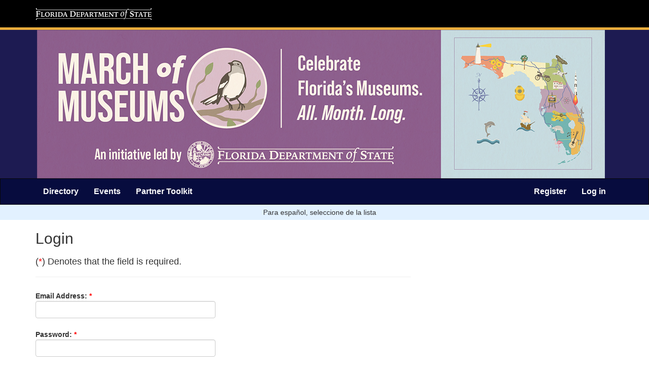

--- FILE ---
content_type: text/html; charset=utf-8
request_url: https://marchofmuseums.com/Directory/Account/Login?id=loginLink
body_size: 2454
content:
<!DOCTYPE html>
<html>
<head>
    <meta charset="utf-8" />
    <meta name="viewport" content="width=device-width, initial-scale=1.0">
    <meta http-equiv="X-UA-Compatible" content="IE=edge" />
    <title>Login - March of Museums</title>
    <link href="/Directory/Content/css?v=P1yhs4onlquzAri8szdSt779G_UQI4p8v8pCv-xrYjM1" rel="stylesheet"/>

    <script src="/Directory/bundles/modernizr?v=inCVuEFe6J4Q07A0AcRsbJic_UE5MwpRMNGcOtk94TE1"></script>

    <script src="/Directory/bundles/jquery?v=2u0aRenDpYxArEyILB59ETSCA2cfQkSMlxb6jbMBqf81"></script>


</head>
<body>

    
    <div class="black-container header-container">
        <header class="container">
            <div class="row">
                <div class="col-md-8" id="dosbranding">
                    <a class="dosBrand display-print" href="http://dos.myflorida.com/"><img src="/images/dos.logo.black-bg.png" class="img-responsive" alt="Florida Department of State" id="dosLogo"></a>
                </div>
            </div>
        </header>
    </div>

    <div class="row">
        <div class="col-md-12" id="banner">
            <a href="/"><img src="/directory/images/rotating-banner-new.png" class="img-responsive" alt="March of Museum Logo" style="margin:auto" id="momLogo" /></a>
        </div>

    </div>

    <div class="navbar navbar-inverse navbar-fixed mainNav">
        <div class="container">
            <div class="navbar-header">
                <button type="button" class="navbar-toggle" data-toggle="collapse" data-target=".navbar-collapse">
                    <span class="icon-bar"></span>
                    <span class="icon-bar"></span>
                    <span class="icon-bar"></span>
                </button>
            </div>
            <div class="navbar-collapse collapse">
                <ul class="nav navbar-nav">
                    
                    <li><a class="navbar-brand" href="/Directory/">Directory</a></li>


                    <li><a href="/Directory/Events/EventListing">Events</a></li>
                    <li><a href="/partner-toolkit">Partner Toolkit</a></li>
                </ul>
                    <ul class="nav navbar-nav navbar-right">
        
        <li><a href="/Directory/Account/Register" id="registerLink">Register</a></li>
        <li><a href="/Directory/Account/Login" id="loginLink">Log in</a></li>
    </ul>

            </div>
        </div>
    </div>

    <div class="row">
        <div class="translation-bar container">
            <p class="instruction" lang="es">  Para español, seleccione de la lista </p>
            <div id="google_translate_element" class="">
                <!--Google Translate Widget  -->
            </div>
        </div>
    </div>

    <div class="container body-content">
        


<h2>Login</h2>



<div class="row">
    <div class="col-md-8">
        <section id="loginForm">
<form action="/Directory/Account/Login" class="form-horizontal" method="post" role="form"><input name="__RequestVerificationToken" type="hidden" value="ZZI6IyCTI98fv0PNgZvfmIX3l5vNkjgvmYJjbmkPVfcyygb2ditjrfzBvRVhPEmZGkCnPDum88uJzdy0y832YcBfOJEeypa75oBQL4jg16I1" />                <h4>(<span class="star">*</span>) Denotes that the field is required.</h4>
                <hr />
                <div class="form-group">
                    
                    <div class="col-md-6">
                        <label class="control-label" for="Email Address">Email Address: <span class="star">*</span></label>
                        <input class="form-control" data-val="true" data-val-email="The Email field is not a valid e-mail address." data-val-required="The Email field is required." id="Email" name="Email" type="text" value="" />
                        <span class="field-validation-valid text-danger" data-valmsg-for="Email" data-valmsg-replace="true"></span>
                    </div>
                </div>
                <div class="form-group">
                    <div class="col-md-6">
                        <label class="control-label" for="Password">Password: <span class="star">*</span></label><br />
                        <input class="form-control" data-val="true" data-val-required="The Password field is required." id="Password" name="Password" type="password" />
                        <span class="field-validation-valid text-danger" data-valmsg-for="Password" data-valmsg-replace="true"></span>
                    </div>
                </div>
                <div class="form-group">
                    <div class="col-md-3">
                        <div class="remembermecheckbox">
                            <input class="remembermecheckbox" data-val="true" data-val-required="The Remember me? field is required." id="RememberMe" name="RememberMe" type="checkbox" value="true" /><input name="RememberMe" type="hidden" value="false" />
                            <label for="RememberMe">Remember me?</label>
                        </div>
                    </div>

                    <div class="col-md-3 checkbox">
                        <a href="/Directory/Account/ForgotPassword">Forgot your password?</a>
                    </div>

                </div>
                <div class="form-group">
                    <div class="col-md-6">
                        <div class="g-recaptcha" data-sitekey="6LcNRqwUAAAAAJD0Oz0ro6orrvUXCxEhFSRvlh9H"></div>
                    </div>
                </div>
                <div class="form-group">
                    <div class="col-md-2">
                        <input type="submit" value="Log in" class="btn btn-default" />
                    </div>
                </div>
                <p>
                    Don't have an account? <a href="/Directory/Account/Register">REGISTER NOW</a>
                </p>
</form>        </section>
    </div>
    
</div>


        <hr />




    </div>

    <div class="black-container">
        <footer class="container">
            <div class="row">
                <div class="site-map col-md-8 col-md-push-4">
                    <ul class="nav nav-justified site-map"></ul>

                </div>
                <div class="state-container col-md-4 col-md-pull-8">
                    <div class="state-seal-container ">
                        <img src="/images/seal.png" class="state-seal" alt="State Seal of Florida" />
                        <p>Ron DeSantis, Governor<br />Cord Byrd, Secretary of State</p>
                    </div>

                    <p>Under Florida law, e-mail addresses are public records. If you do not want your e-mail address released in response to a public records request, do not send electronic mail to this entity. Instead, contact this office by phone or in writing.</p>
                    <p class="text-muted">Copyright &copy; 2026 State of Florida, Florida Department of State.</p>
                    <p class="text-muted">March of Museums is administered by the Florida Department of State, Office of External Affairs.</p>
                </div>
            </div>
        </footer>
    </div>

    
    <script src="/Directory/bundles/bootstrap?v=lescQEuG5u4jd-GcVDBcbpUOSyTDIg0Kk9zHDX55GCw1"></script>

    <script src="https://www.google.com/recaptcha/api.js" async defer></script>
    
    <script src="/Directory/bundles/jqueryval?v=x63JhYAtPoWfuvvzOG4ie0IbeC8KtI5Q_Ln6iJWChUE1"></script>




    
    <script type="text/javascript">
        function googleTranslateElementInit() {
            new google.translate.TranslateElement({ pageLanguage: 'en', includedLanguages: 'es,en', layout: google.translate.TranslateElement.InlineLayout.HORIZONTAL, multilanguagePage: true, gaTrack: true, gaId: 'G-V99TKD1SKF' }, 'google_translate_element');
        }
    </script>
    <script type="text/javascript" src="//translate.google.com/translate_a/element.js?cb=googleTranslateElementInit"></script>

    <!-- New Google Analytics (Created for CMS launch) -->
 <!-- New Google Analytics (Created for CMS launch) -->
    

    <!-- Global site tag (gtag.js) - Google Analytics -->
    <script async src="https://www.googletagmanager.com/gtag/js?id=G-V99TKD1SKF"></script>
    <script>
  window.dataLayer = window.dataLayer || [];
  function gtag(){dataLayer.push(arguments);}
  gtag('js', new Date());

  gtag('config', 'G-V99TKD1SKF');
    </script>

</body>
</html>


--- FILE ---
content_type: text/html; charset=utf-8
request_url: https://www.google.com/recaptcha/api2/anchor?ar=1&k=6LcNRqwUAAAAAJD0Oz0ro6orrvUXCxEhFSRvlh9H&co=aHR0cHM6Ly9tYXJjaG9mbXVzZXVtcy5jb206NDQz&hl=en&v=N67nZn4AqZkNcbeMu4prBgzg&size=normal&anchor-ms=20000&execute-ms=30000&cb=x62esbii3il9
body_size: 49343
content:
<!DOCTYPE HTML><html dir="ltr" lang="en"><head><meta http-equiv="Content-Type" content="text/html; charset=UTF-8">
<meta http-equiv="X-UA-Compatible" content="IE=edge">
<title>reCAPTCHA</title>
<style type="text/css">
/* cyrillic-ext */
@font-face {
  font-family: 'Roboto';
  font-style: normal;
  font-weight: 400;
  font-stretch: 100%;
  src: url(//fonts.gstatic.com/s/roboto/v48/KFO7CnqEu92Fr1ME7kSn66aGLdTylUAMa3GUBHMdazTgWw.woff2) format('woff2');
  unicode-range: U+0460-052F, U+1C80-1C8A, U+20B4, U+2DE0-2DFF, U+A640-A69F, U+FE2E-FE2F;
}
/* cyrillic */
@font-face {
  font-family: 'Roboto';
  font-style: normal;
  font-weight: 400;
  font-stretch: 100%;
  src: url(//fonts.gstatic.com/s/roboto/v48/KFO7CnqEu92Fr1ME7kSn66aGLdTylUAMa3iUBHMdazTgWw.woff2) format('woff2');
  unicode-range: U+0301, U+0400-045F, U+0490-0491, U+04B0-04B1, U+2116;
}
/* greek-ext */
@font-face {
  font-family: 'Roboto';
  font-style: normal;
  font-weight: 400;
  font-stretch: 100%;
  src: url(//fonts.gstatic.com/s/roboto/v48/KFO7CnqEu92Fr1ME7kSn66aGLdTylUAMa3CUBHMdazTgWw.woff2) format('woff2');
  unicode-range: U+1F00-1FFF;
}
/* greek */
@font-face {
  font-family: 'Roboto';
  font-style: normal;
  font-weight: 400;
  font-stretch: 100%;
  src: url(//fonts.gstatic.com/s/roboto/v48/KFO7CnqEu92Fr1ME7kSn66aGLdTylUAMa3-UBHMdazTgWw.woff2) format('woff2');
  unicode-range: U+0370-0377, U+037A-037F, U+0384-038A, U+038C, U+038E-03A1, U+03A3-03FF;
}
/* math */
@font-face {
  font-family: 'Roboto';
  font-style: normal;
  font-weight: 400;
  font-stretch: 100%;
  src: url(//fonts.gstatic.com/s/roboto/v48/KFO7CnqEu92Fr1ME7kSn66aGLdTylUAMawCUBHMdazTgWw.woff2) format('woff2');
  unicode-range: U+0302-0303, U+0305, U+0307-0308, U+0310, U+0312, U+0315, U+031A, U+0326-0327, U+032C, U+032F-0330, U+0332-0333, U+0338, U+033A, U+0346, U+034D, U+0391-03A1, U+03A3-03A9, U+03B1-03C9, U+03D1, U+03D5-03D6, U+03F0-03F1, U+03F4-03F5, U+2016-2017, U+2034-2038, U+203C, U+2040, U+2043, U+2047, U+2050, U+2057, U+205F, U+2070-2071, U+2074-208E, U+2090-209C, U+20D0-20DC, U+20E1, U+20E5-20EF, U+2100-2112, U+2114-2115, U+2117-2121, U+2123-214F, U+2190, U+2192, U+2194-21AE, U+21B0-21E5, U+21F1-21F2, U+21F4-2211, U+2213-2214, U+2216-22FF, U+2308-230B, U+2310, U+2319, U+231C-2321, U+2336-237A, U+237C, U+2395, U+239B-23B7, U+23D0, U+23DC-23E1, U+2474-2475, U+25AF, U+25B3, U+25B7, U+25BD, U+25C1, U+25CA, U+25CC, U+25FB, U+266D-266F, U+27C0-27FF, U+2900-2AFF, U+2B0E-2B11, U+2B30-2B4C, U+2BFE, U+3030, U+FF5B, U+FF5D, U+1D400-1D7FF, U+1EE00-1EEFF;
}
/* symbols */
@font-face {
  font-family: 'Roboto';
  font-style: normal;
  font-weight: 400;
  font-stretch: 100%;
  src: url(//fonts.gstatic.com/s/roboto/v48/KFO7CnqEu92Fr1ME7kSn66aGLdTylUAMaxKUBHMdazTgWw.woff2) format('woff2');
  unicode-range: U+0001-000C, U+000E-001F, U+007F-009F, U+20DD-20E0, U+20E2-20E4, U+2150-218F, U+2190, U+2192, U+2194-2199, U+21AF, U+21E6-21F0, U+21F3, U+2218-2219, U+2299, U+22C4-22C6, U+2300-243F, U+2440-244A, U+2460-24FF, U+25A0-27BF, U+2800-28FF, U+2921-2922, U+2981, U+29BF, U+29EB, U+2B00-2BFF, U+4DC0-4DFF, U+FFF9-FFFB, U+10140-1018E, U+10190-1019C, U+101A0, U+101D0-101FD, U+102E0-102FB, U+10E60-10E7E, U+1D2C0-1D2D3, U+1D2E0-1D37F, U+1F000-1F0FF, U+1F100-1F1AD, U+1F1E6-1F1FF, U+1F30D-1F30F, U+1F315, U+1F31C, U+1F31E, U+1F320-1F32C, U+1F336, U+1F378, U+1F37D, U+1F382, U+1F393-1F39F, U+1F3A7-1F3A8, U+1F3AC-1F3AF, U+1F3C2, U+1F3C4-1F3C6, U+1F3CA-1F3CE, U+1F3D4-1F3E0, U+1F3ED, U+1F3F1-1F3F3, U+1F3F5-1F3F7, U+1F408, U+1F415, U+1F41F, U+1F426, U+1F43F, U+1F441-1F442, U+1F444, U+1F446-1F449, U+1F44C-1F44E, U+1F453, U+1F46A, U+1F47D, U+1F4A3, U+1F4B0, U+1F4B3, U+1F4B9, U+1F4BB, U+1F4BF, U+1F4C8-1F4CB, U+1F4D6, U+1F4DA, U+1F4DF, U+1F4E3-1F4E6, U+1F4EA-1F4ED, U+1F4F7, U+1F4F9-1F4FB, U+1F4FD-1F4FE, U+1F503, U+1F507-1F50B, U+1F50D, U+1F512-1F513, U+1F53E-1F54A, U+1F54F-1F5FA, U+1F610, U+1F650-1F67F, U+1F687, U+1F68D, U+1F691, U+1F694, U+1F698, U+1F6AD, U+1F6B2, U+1F6B9-1F6BA, U+1F6BC, U+1F6C6-1F6CF, U+1F6D3-1F6D7, U+1F6E0-1F6EA, U+1F6F0-1F6F3, U+1F6F7-1F6FC, U+1F700-1F7FF, U+1F800-1F80B, U+1F810-1F847, U+1F850-1F859, U+1F860-1F887, U+1F890-1F8AD, U+1F8B0-1F8BB, U+1F8C0-1F8C1, U+1F900-1F90B, U+1F93B, U+1F946, U+1F984, U+1F996, U+1F9E9, U+1FA00-1FA6F, U+1FA70-1FA7C, U+1FA80-1FA89, U+1FA8F-1FAC6, U+1FACE-1FADC, U+1FADF-1FAE9, U+1FAF0-1FAF8, U+1FB00-1FBFF;
}
/* vietnamese */
@font-face {
  font-family: 'Roboto';
  font-style: normal;
  font-weight: 400;
  font-stretch: 100%;
  src: url(//fonts.gstatic.com/s/roboto/v48/KFO7CnqEu92Fr1ME7kSn66aGLdTylUAMa3OUBHMdazTgWw.woff2) format('woff2');
  unicode-range: U+0102-0103, U+0110-0111, U+0128-0129, U+0168-0169, U+01A0-01A1, U+01AF-01B0, U+0300-0301, U+0303-0304, U+0308-0309, U+0323, U+0329, U+1EA0-1EF9, U+20AB;
}
/* latin-ext */
@font-face {
  font-family: 'Roboto';
  font-style: normal;
  font-weight: 400;
  font-stretch: 100%;
  src: url(//fonts.gstatic.com/s/roboto/v48/KFO7CnqEu92Fr1ME7kSn66aGLdTylUAMa3KUBHMdazTgWw.woff2) format('woff2');
  unicode-range: U+0100-02BA, U+02BD-02C5, U+02C7-02CC, U+02CE-02D7, U+02DD-02FF, U+0304, U+0308, U+0329, U+1D00-1DBF, U+1E00-1E9F, U+1EF2-1EFF, U+2020, U+20A0-20AB, U+20AD-20C0, U+2113, U+2C60-2C7F, U+A720-A7FF;
}
/* latin */
@font-face {
  font-family: 'Roboto';
  font-style: normal;
  font-weight: 400;
  font-stretch: 100%;
  src: url(//fonts.gstatic.com/s/roboto/v48/KFO7CnqEu92Fr1ME7kSn66aGLdTylUAMa3yUBHMdazQ.woff2) format('woff2');
  unicode-range: U+0000-00FF, U+0131, U+0152-0153, U+02BB-02BC, U+02C6, U+02DA, U+02DC, U+0304, U+0308, U+0329, U+2000-206F, U+20AC, U+2122, U+2191, U+2193, U+2212, U+2215, U+FEFF, U+FFFD;
}
/* cyrillic-ext */
@font-face {
  font-family: 'Roboto';
  font-style: normal;
  font-weight: 500;
  font-stretch: 100%;
  src: url(//fonts.gstatic.com/s/roboto/v48/KFO7CnqEu92Fr1ME7kSn66aGLdTylUAMa3GUBHMdazTgWw.woff2) format('woff2');
  unicode-range: U+0460-052F, U+1C80-1C8A, U+20B4, U+2DE0-2DFF, U+A640-A69F, U+FE2E-FE2F;
}
/* cyrillic */
@font-face {
  font-family: 'Roboto';
  font-style: normal;
  font-weight: 500;
  font-stretch: 100%;
  src: url(//fonts.gstatic.com/s/roboto/v48/KFO7CnqEu92Fr1ME7kSn66aGLdTylUAMa3iUBHMdazTgWw.woff2) format('woff2');
  unicode-range: U+0301, U+0400-045F, U+0490-0491, U+04B0-04B1, U+2116;
}
/* greek-ext */
@font-face {
  font-family: 'Roboto';
  font-style: normal;
  font-weight: 500;
  font-stretch: 100%;
  src: url(//fonts.gstatic.com/s/roboto/v48/KFO7CnqEu92Fr1ME7kSn66aGLdTylUAMa3CUBHMdazTgWw.woff2) format('woff2');
  unicode-range: U+1F00-1FFF;
}
/* greek */
@font-face {
  font-family: 'Roboto';
  font-style: normal;
  font-weight: 500;
  font-stretch: 100%;
  src: url(//fonts.gstatic.com/s/roboto/v48/KFO7CnqEu92Fr1ME7kSn66aGLdTylUAMa3-UBHMdazTgWw.woff2) format('woff2');
  unicode-range: U+0370-0377, U+037A-037F, U+0384-038A, U+038C, U+038E-03A1, U+03A3-03FF;
}
/* math */
@font-face {
  font-family: 'Roboto';
  font-style: normal;
  font-weight: 500;
  font-stretch: 100%;
  src: url(//fonts.gstatic.com/s/roboto/v48/KFO7CnqEu92Fr1ME7kSn66aGLdTylUAMawCUBHMdazTgWw.woff2) format('woff2');
  unicode-range: U+0302-0303, U+0305, U+0307-0308, U+0310, U+0312, U+0315, U+031A, U+0326-0327, U+032C, U+032F-0330, U+0332-0333, U+0338, U+033A, U+0346, U+034D, U+0391-03A1, U+03A3-03A9, U+03B1-03C9, U+03D1, U+03D5-03D6, U+03F0-03F1, U+03F4-03F5, U+2016-2017, U+2034-2038, U+203C, U+2040, U+2043, U+2047, U+2050, U+2057, U+205F, U+2070-2071, U+2074-208E, U+2090-209C, U+20D0-20DC, U+20E1, U+20E5-20EF, U+2100-2112, U+2114-2115, U+2117-2121, U+2123-214F, U+2190, U+2192, U+2194-21AE, U+21B0-21E5, U+21F1-21F2, U+21F4-2211, U+2213-2214, U+2216-22FF, U+2308-230B, U+2310, U+2319, U+231C-2321, U+2336-237A, U+237C, U+2395, U+239B-23B7, U+23D0, U+23DC-23E1, U+2474-2475, U+25AF, U+25B3, U+25B7, U+25BD, U+25C1, U+25CA, U+25CC, U+25FB, U+266D-266F, U+27C0-27FF, U+2900-2AFF, U+2B0E-2B11, U+2B30-2B4C, U+2BFE, U+3030, U+FF5B, U+FF5D, U+1D400-1D7FF, U+1EE00-1EEFF;
}
/* symbols */
@font-face {
  font-family: 'Roboto';
  font-style: normal;
  font-weight: 500;
  font-stretch: 100%;
  src: url(//fonts.gstatic.com/s/roboto/v48/KFO7CnqEu92Fr1ME7kSn66aGLdTylUAMaxKUBHMdazTgWw.woff2) format('woff2');
  unicode-range: U+0001-000C, U+000E-001F, U+007F-009F, U+20DD-20E0, U+20E2-20E4, U+2150-218F, U+2190, U+2192, U+2194-2199, U+21AF, U+21E6-21F0, U+21F3, U+2218-2219, U+2299, U+22C4-22C6, U+2300-243F, U+2440-244A, U+2460-24FF, U+25A0-27BF, U+2800-28FF, U+2921-2922, U+2981, U+29BF, U+29EB, U+2B00-2BFF, U+4DC0-4DFF, U+FFF9-FFFB, U+10140-1018E, U+10190-1019C, U+101A0, U+101D0-101FD, U+102E0-102FB, U+10E60-10E7E, U+1D2C0-1D2D3, U+1D2E0-1D37F, U+1F000-1F0FF, U+1F100-1F1AD, U+1F1E6-1F1FF, U+1F30D-1F30F, U+1F315, U+1F31C, U+1F31E, U+1F320-1F32C, U+1F336, U+1F378, U+1F37D, U+1F382, U+1F393-1F39F, U+1F3A7-1F3A8, U+1F3AC-1F3AF, U+1F3C2, U+1F3C4-1F3C6, U+1F3CA-1F3CE, U+1F3D4-1F3E0, U+1F3ED, U+1F3F1-1F3F3, U+1F3F5-1F3F7, U+1F408, U+1F415, U+1F41F, U+1F426, U+1F43F, U+1F441-1F442, U+1F444, U+1F446-1F449, U+1F44C-1F44E, U+1F453, U+1F46A, U+1F47D, U+1F4A3, U+1F4B0, U+1F4B3, U+1F4B9, U+1F4BB, U+1F4BF, U+1F4C8-1F4CB, U+1F4D6, U+1F4DA, U+1F4DF, U+1F4E3-1F4E6, U+1F4EA-1F4ED, U+1F4F7, U+1F4F9-1F4FB, U+1F4FD-1F4FE, U+1F503, U+1F507-1F50B, U+1F50D, U+1F512-1F513, U+1F53E-1F54A, U+1F54F-1F5FA, U+1F610, U+1F650-1F67F, U+1F687, U+1F68D, U+1F691, U+1F694, U+1F698, U+1F6AD, U+1F6B2, U+1F6B9-1F6BA, U+1F6BC, U+1F6C6-1F6CF, U+1F6D3-1F6D7, U+1F6E0-1F6EA, U+1F6F0-1F6F3, U+1F6F7-1F6FC, U+1F700-1F7FF, U+1F800-1F80B, U+1F810-1F847, U+1F850-1F859, U+1F860-1F887, U+1F890-1F8AD, U+1F8B0-1F8BB, U+1F8C0-1F8C1, U+1F900-1F90B, U+1F93B, U+1F946, U+1F984, U+1F996, U+1F9E9, U+1FA00-1FA6F, U+1FA70-1FA7C, U+1FA80-1FA89, U+1FA8F-1FAC6, U+1FACE-1FADC, U+1FADF-1FAE9, U+1FAF0-1FAF8, U+1FB00-1FBFF;
}
/* vietnamese */
@font-face {
  font-family: 'Roboto';
  font-style: normal;
  font-weight: 500;
  font-stretch: 100%;
  src: url(//fonts.gstatic.com/s/roboto/v48/KFO7CnqEu92Fr1ME7kSn66aGLdTylUAMa3OUBHMdazTgWw.woff2) format('woff2');
  unicode-range: U+0102-0103, U+0110-0111, U+0128-0129, U+0168-0169, U+01A0-01A1, U+01AF-01B0, U+0300-0301, U+0303-0304, U+0308-0309, U+0323, U+0329, U+1EA0-1EF9, U+20AB;
}
/* latin-ext */
@font-face {
  font-family: 'Roboto';
  font-style: normal;
  font-weight: 500;
  font-stretch: 100%;
  src: url(//fonts.gstatic.com/s/roboto/v48/KFO7CnqEu92Fr1ME7kSn66aGLdTylUAMa3KUBHMdazTgWw.woff2) format('woff2');
  unicode-range: U+0100-02BA, U+02BD-02C5, U+02C7-02CC, U+02CE-02D7, U+02DD-02FF, U+0304, U+0308, U+0329, U+1D00-1DBF, U+1E00-1E9F, U+1EF2-1EFF, U+2020, U+20A0-20AB, U+20AD-20C0, U+2113, U+2C60-2C7F, U+A720-A7FF;
}
/* latin */
@font-face {
  font-family: 'Roboto';
  font-style: normal;
  font-weight: 500;
  font-stretch: 100%;
  src: url(//fonts.gstatic.com/s/roboto/v48/KFO7CnqEu92Fr1ME7kSn66aGLdTylUAMa3yUBHMdazQ.woff2) format('woff2');
  unicode-range: U+0000-00FF, U+0131, U+0152-0153, U+02BB-02BC, U+02C6, U+02DA, U+02DC, U+0304, U+0308, U+0329, U+2000-206F, U+20AC, U+2122, U+2191, U+2193, U+2212, U+2215, U+FEFF, U+FFFD;
}
/* cyrillic-ext */
@font-face {
  font-family: 'Roboto';
  font-style: normal;
  font-weight: 900;
  font-stretch: 100%;
  src: url(//fonts.gstatic.com/s/roboto/v48/KFO7CnqEu92Fr1ME7kSn66aGLdTylUAMa3GUBHMdazTgWw.woff2) format('woff2');
  unicode-range: U+0460-052F, U+1C80-1C8A, U+20B4, U+2DE0-2DFF, U+A640-A69F, U+FE2E-FE2F;
}
/* cyrillic */
@font-face {
  font-family: 'Roboto';
  font-style: normal;
  font-weight: 900;
  font-stretch: 100%;
  src: url(//fonts.gstatic.com/s/roboto/v48/KFO7CnqEu92Fr1ME7kSn66aGLdTylUAMa3iUBHMdazTgWw.woff2) format('woff2');
  unicode-range: U+0301, U+0400-045F, U+0490-0491, U+04B0-04B1, U+2116;
}
/* greek-ext */
@font-face {
  font-family: 'Roboto';
  font-style: normal;
  font-weight: 900;
  font-stretch: 100%;
  src: url(//fonts.gstatic.com/s/roboto/v48/KFO7CnqEu92Fr1ME7kSn66aGLdTylUAMa3CUBHMdazTgWw.woff2) format('woff2');
  unicode-range: U+1F00-1FFF;
}
/* greek */
@font-face {
  font-family: 'Roboto';
  font-style: normal;
  font-weight: 900;
  font-stretch: 100%;
  src: url(//fonts.gstatic.com/s/roboto/v48/KFO7CnqEu92Fr1ME7kSn66aGLdTylUAMa3-UBHMdazTgWw.woff2) format('woff2');
  unicode-range: U+0370-0377, U+037A-037F, U+0384-038A, U+038C, U+038E-03A1, U+03A3-03FF;
}
/* math */
@font-face {
  font-family: 'Roboto';
  font-style: normal;
  font-weight: 900;
  font-stretch: 100%;
  src: url(//fonts.gstatic.com/s/roboto/v48/KFO7CnqEu92Fr1ME7kSn66aGLdTylUAMawCUBHMdazTgWw.woff2) format('woff2');
  unicode-range: U+0302-0303, U+0305, U+0307-0308, U+0310, U+0312, U+0315, U+031A, U+0326-0327, U+032C, U+032F-0330, U+0332-0333, U+0338, U+033A, U+0346, U+034D, U+0391-03A1, U+03A3-03A9, U+03B1-03C9, U+03D1, U+03D5-03D6, U+03F0-03F1, U+03F4-03F5, U+2016-2017, U+2034-2038, U+203C, U+2040, U+2043, U+2047, U+2050, U+2057, U+205F, U+2070-2071, U+2074-208E, U+2090-209C, U+20D0-20DC, U+20E1, U+20E5-20EF, U+2100-2112, U+2114-2115, U+2117-2121, U+2123-214F, U+2190, U+2192, U+2194-21AE, U+21B0-21E5, U+21F1-21F2, U+21F4-2211, U+2213-2214, U+2216-22FF, U+2308-230B, U+2310, U+2319, U+231C-2321, U+2336-237A, U+237C, U+2395, U+239B-23B7, U+23D0, U+23DC-23E1, U+2474-2475, U+25AF, U+25B3, U+25B7, U+25BD, U+25C1, U+25CA, U+25CC, U+25FB, U+266D-266F, U+27C0-27FF, U+2900-2AFF, U+2B0E-2B11, U+2B30-2B4C, U+2BFE, U+3030, U+FF5B, U+FF5D, U+1D400-1D7FF, U+1EE00-1EEFF;
}
/* symbols */
@font-face {
  font-family: 'Roboto';
  font-style: normal;
  font-weight: 900;
  font-stretch: 100%;
  src: url(//fonts.gstatic.com/s/roboto/v48/KFO7CnqEu92Fr1ME7kSn66aGLdTylUAMaxKUBHMdazTgWw.woff2) format('woff2');
  unicode-range: U+0001-000C, U+000E-001F, U+007F-009F, U+20DD-20E0, U+20E2-20E4, U+2150-218F, U+2190, U+2192, U+2194-2199, U+21AF, U+21E6-21F0, U+21F3, U+2218-2219, U+2299, U+22C4-22C6, U+2300-243F, U+2440-244A, U+2460-24FF, U+25A0-27BF, U+2800-28FF, U+2921-2922, U+2981, U+29BF, U+29EB, U+2B00-2BFF, U+4DC0-4DFF, U+FFF9-FFFB, U+10140-1018E, U+10190-1019C, U+101A0, U+101D0-101FD, U+102E0-102FB, U+10E60-10E7E, U+1D2C0-1D2D3, U+1D2E0-1D37F, U+1F000-1F0FF, U+1F100-1F1AD, U+1F1E6-1F1FF, U+1F30D-1F30F, U+1F315, U+1F31C, U+1F31E, U+1F320-1F32C, U+1F336, U+1F378, U+1F37D, U+1F382, U+1F393-1F39F, U+1F3A7-1F3A8, U+1F3AC-1F3AF, U+1F3C2, U+1F3C4-1F3C6, U+1F3CA-1F3CE, U+1F3D4-1F3E0, U+1F3ED, U+1F3F1-1F3F3, U+1F3F5-1F3F7, U+1F408, U+1F415, U+1F41F, U+1F426, U+1F43F, U+1F441-1F442, U+1F444, U+1F446-1F449, U+1F44C-1F44E, U+1F453, U+1F46A, U+1F47D, U+1F4A3, U+1F4B0, U+1F4B3, U+1F4B9, U+1F4BB, U+1F4BF, U+1F4C8-1F4CB, U+1F4D6, U+1F4DA, U+1F4DF, U+1F4E3-1F4E6, U+1F4EA-1F4ED, U+1F4F7, U+1F4F9-1F4FB, U+1F4FD-1F4FE, U+1F503, U+1F507-1F50B, U+1F50D, U+1F512-1F513, U+1F53E-1F54A, U+1F54F-1F5FA, U+1F610, U+1F650-1F67F, U+1F687, U+1F68D, U+1F691, U+1F694, U+1F698, U+1F6AD, U+1F6B2, U+1F6B9-1F6BA, U+1F6BC, U+1F6C6-1F6CF, U+1F6D3-1F6D7, U+1F6E0-1F6EA, U+1F6F0-1F6F3, U+1F6F7-1F6FC, U+1F700-1F7FF, U+1F800-1F80B, U+1F810-1F847, U+1F850-1F859, U+1F860-1F887, U+1F890-1F8AD, U+1F8B0-1F8BB, U+1F8C0-1F8C1, U+1F900-1F90B, U+1F93B, U+1F946, U+1F984, U+1F996, U+1F9E9, U+1FA00-1FA6F, U+1FA70-1FA7C, U+1FA80-1FA89, U+1FA8F-1FAC6, U+1FACE-1FADC, U+1FADF-1FAE9, U+1FAF0-1FAF8, U+1FB00-1FBFF;
}
/* vietnamese */
@font-face {
  font-family: 'Roboto';
  font-style: normal;
  font-weight: 900;
  font-stretch: 100%;
  src: url(//fonts.gstatic.com/s/roboto/v48/KFO7CnqEu92Fr1ME7kSn66aGLdTylUAMa3OUBHMdazTgWw.woff2) format('woff2');
  unicode-range: U+0102-0103, U+0110-0111, U+0128-0129, U+0168-0169, U+01A0-01A1, U+01AF-01B0, U+0300-0301, U+0303-0304, U+0308-0309, U+0323, U+0329, U+1EA0-1EF9, U+20AB;
}
/* latin-ext */
@font-face {
  font-family: 'Roboto';
  font-style: normal;
  font-weight: 900;
  font-stretch: 100%;
  src: url(//fonts.gstatic.com/s/roboto/v48/KFO7CnqEu92Fr1ME7kSn66aGLdTylUAMa3KUBHMdazTgWw.woff2) format('woff2');
  unicode-range: U+0100-02BA, U+02BD-02C5, U+02C7-02CC, U+02CE-02D7, U+02DD-02FF, U+0304, U+0308, U+0329, U+1D00-1DBF, U+1E00-1E9F, U+1EF2-1EFF, U+2020, U+20A0-20AB, U+20AD-20C0, U+2113, U+2C60-2C7F, U+A720-A7FF;
}
/* latin */
@font-face {
  font-family: 'Roboto';
  font-style: normal;
  font-weight: 900;
  font-stretch: 100%;
  src: url(//fonts.gstatic.com/s/roboto/v48/KFO7CnqEu92Fr1ME7kSn66aGLdTylUAMa3yUBHMdazQ.woff2) format('woff2');
  unicode-range: U+0000-00FF, U+0131, U+0152-0153, U+02BB-02BC, U+02C6, U+02DA, U+02DC, U+0304, U+0308, U+0329, U+2000-206F, U+20AC, U+2122, U+2191, U+2193, U+2212, U+2215, U+FEFF, U+FFFD;
}

</style>
<link rel="stylesheet" type="text/css" href="https://www.gstatic.com/recaptcha/releases/N67nZn4AqZkNcbeMu4prBgzg/styles__ltr.css">
<script nonce="gpPWtuBhYI3rMDEHEthcHg" type="text/javascript">window['__recaptcha_api'] = 'https://www.google.com/recaptcha/api2/';</script>
<script type="text/javascript" src="https://www.gstatic.com/recaptcha/releases/N67nZn4AqZkNcbeMu4prBgzg/recaptcha__en.js" nonce="gpPWtuBhYI3rMDEHEthcHg">
      
    </script></head>
<body><div id="rc-anchor-alert" class="rc-anchor-alert"></div>
<input type="hidden" id="recaptcha-token" value="[base64]">
<script type="text/javascript" nonce="gpPWtuBhYI3rMDEHEthcHg">
      recaptcha.anchor.Main.init("[\x22ainput\x22,[\x22bgdata\x22,\x22\x22,\[base64]/[base64]/MjU1Ong/[base64]/[base64]/[base64]/[base64]/[base64]/[base64]/[base64]/[base64]/[base64]/[base64]/[base64]/[base64]/[base64]/[base64]/[base64]\\u003d\x22,\[base64]\\u003d\\u003d\x22,\x22HTfCssO9w5lawrnCjWwZZRTCk0XDjMKmw4bCpcKlGMKXw6pwFMO9w6zCkcO8dS/Dll3Cv0ZKwpvDoCbCpMKvNydfKX/Cn8OCSMKBRhjCkgrCjMOxwpMuwo/[base64]/[base64]/w68ww4zCoHfCncO1wr/CnmsRwq7CgGsXw77Cmjs/[base64]/SiDDv2zCh3XDhATCjcK8fsKiFMO9wqxMFcKMw7R+bcK9woshdcOnw7BrJl9TSUnCicOXEhrCpwnDjXLDsyvDhmZXNMKEQAI7w5LDp8Kkw6RIwptUPMOYWR/Dly7CpMKaw6ZxHmbDksOOwpYURMOkwqPDtMKSf8ONwqTCsTFpwrLDjW0kCcOcwqzCs8KPEsKUKsO8w6YjQsKpw4JDSMOJwpXDsBHDj8KqEF7Ck8KZeMKmNMOxw6jDkMOxaQrCvMOtwrXCqMOcUMK8wrTDmcOJw7xPwr4WITAyw6RoRkEATAHDvS/[base64]/wojCpsOJCikmw4ZzwpZLe8O3OcOzBw4UeMO6fkdtw4YrV8O6wp/CiFILXsOUZcOPGMKrw7oCw4IWw5bDgsK3w7rCgDEDbnrCtMKtw7sewqYmJnjCj0DDv8OGVx/DocKmwoLCu8Oiw7DDqU4SXnI9wpFXwqnDtMO5woUXDsOHwo/DmAlUwoDCiF3DizvDj8K8w5wuwqwHOWt1wqBuGcKTwoUNYXrCjRjCiW10w619wo1vKnzCpDzDpsKQw4NudsOSw6zCvMK4VXszw5c5MwVnw7RJCsKuw4Ulw5xGw7ZxTcK7JMK1wo5cUz9CEXnCtDRXLW7DvsKRA8KlJsOGNMKYCUBFw4wBVAPDgVTCqcOZwq/DlMOgwqhNIHfDjcO+NHzCjg4CHX1YHsKtAMKVYsKfw67CrBzCh8OGwoDDjGIOSj1Yw7zCq8KwCcO3Y8Klw5k4wpnCvMKuesK1wpwRwonDgSdCHSohw7TDq0sJNMO2w70KwpzDqcOWUR5SCMKvPwbCgkrDnsO8IMK/FiHCocOpwprDgDHCoMKfQz0cw5lebzvCt1UxwrZaJcK2wrVOIsOTZhXClk5HwqEJw4rDi05nwqhoCsO/RX/CtgHCm2B0DWhqwpVEwrLCtXNWwqpNw4FmcxbChsO5NMO2wrzClGUHYyxMHzXDscO4w47DpcKiw4hvZMOST2FfwoXDpDdSw7/[base64]/Cm8KTw4PDkcKBwqLCgcK/w5ZfwqNOwqTCulBEw7bDjXAxwqTDt8KnwqR8w4zCiB8/wofCi0rCssKxwqQsw6MtX8OaIyNZwpzDiyDChF7DmWTDlXbCiMKqKFh4wqgyw4PChUfCm8OGw40AwrROIcOtwrXDvcKcwo/CgxwowqPDiMOvHBw1wqfCtSp8blVtw7LCjVYYDEzDihXCgHfCq8OawoXDs0XDvnvDnsK6JQlRwqPDi8KOwovDhcOhCcKewqxpSSfDnCduwobDoVotVcKUfsK4Vg3Co8OGKMOiDsKSwo5aw53CpF/CosKoCsKVS8OewogYBMONw6hlwrjDj8KafXR5SMKsw49FfMK/[base64]/w5d5HcOfwq0QWcOIw4ZHd8KtwqBgw6hZw7bCnB3DhDzClkPCjMOJPcK0w4p+wrLDnsOmL8OmBiIrAMKteT5dcsOoFsKuScOVO8OgwrXDkUPDoMKPw6LCviTDgCV8KWDCgA0Zwqpzw6Q9w57CiQ7Dpk7DpcK9KsKxwoh3wqDDt8K9w7jDoGV3V8KwI8O9w7/CucO8BCZpJQbConAAwpjDh2ZWw57DvUrCp2Rgw5MoA2fClMOuwqo9w7zDqBV4HcKdGcK0HcK7URBbDsKtXMOvw6JUcAvDoWbCucKFZDdhEwAMwqIyJsKSw5Zfw4XDi0dBw7HDpRTDo8OUw67DsgPDl0zDhhhlwrnDnDMsGcOHI1vDlS/DscKZw4AlPh1pw6EdD8Oka8K9J2Y2NQHChyfChcKCWcOlL8OXBEXCtsKtJ8OzU1vCmSnCmsKMDsKNwrjCsz8OeUYpwpDDl8O5w63DuMO0woPCh8KOYCZyw53Dp3zDlcOwwrQuaSLCrcOWRjxlwq7DpcOnw4Y7wqDCsTMtw6MXwpZkdX/DsgAkw5DCisOxL8KGw6RHfi9xIT3Dm8OAFlnCgMOaMnUMwpbCg31Ow4vDosOvdcO9woLCjsKvST0wFcOqwrwsQMOIawYWA8OawrzCp8Ocw6nCi8KEDsKcwoAWNMOhwprCtgrDu8KnXWfDnDAuwoRhwrHCnMOCwqRyT3/CqMOqLjotYSd9w4HDn1VwwobCpcKpcsKcJX59wpMeN8Omw5/CrMOEwonCocOpfVJVFgxweEo+w7zCq3t4L8KIw4BZwoRgIcKKEMK4McKkw5zDtcKCC8OOwoPDucKAw6sLw68Tw64pQcKFSxFPwoDDosOmwqzCv8OGwqXDmVHCqGvCmsOpw6dGwpjCs8KDT8KowqQoSsO7w5TCrRkeIsKCwr9ow5MvwoXDt8K5wp09HcO6WMOlwpjCiA/DiVrDr2tWfQkaOknCnMKCPsO3KGVNFGvDiiojMy0Gw5MUfVnDsSUQPx3Cuy5vwq9jwoRwC8KSYMOSwobDksO0RMKkw6I8CC5HZsKTwpnDicOtwqAew5ovw5TCsMKYRMO7wrk7SsK6woBfw7PCo8KAw6tpKsKhA8O7V8Onw7Bfw5ksw7Nmw6/Crwk0w63Ch8Kpw7JfNcK8LiPCj8KwVS/[base64]/Di8OIw7ArQMORwqRlT8KmbsKLw4Eawp3DvMKHUErCuMKNw7XCisOUwpjDp8OZRhcVwqZ+YHvDtsKFw6TCjcOFw7PCrsOrwqLCsCvDomZFwqHDu8K/FQBZbwXDuTBswpPCjcKCwprDllnClsKdw7VFw5/CpcKGw5htWMOKwp3CgDvClBTDmVl2Wg3CqTwDLgAewpNTV8O/XCUnfjbDlcOPwp5Kw6RDw43DmgfDklbDv8K3wqLCkMKOwo8zK8OxVMOxC215E8Okwr3CtCBTAlTDlsK3ZF7CrMKowpkuw4XCsAbCjWvCp17Cvn/CoMO0E8KSUsOREcOOGMKbRXczw6lYwohWY8OXO8OcKDIgwp7Cp8Kkw73Djw1owrodwpTCqsOrwoQOG8Kpw4/CmA3Cu37DssKKw7ZzdMKBwokjw5bDtsOHwpXCjjTDoSRYA8KDwoN/[base64]/DqnfDlcOiw7wWwo3DgMKdMjLDsRNqwp/[base64]/CmjTDp2vCkyccccOMEcOpwrN/w6bDiRB4wqzCpcKPw4fDrBLCoQJVZBTChMOaw7MGPh5/[base64]/DgXEVwqPCmVZEPMOOD3AiRUfCo8KswqF5TBDDksOqwpDDgcKjwrwlw5LDosKbw6DDi3/DoMKxw7TDgzjCosKww6/Dm8O8OkTDicKQN8OZw55paMKYOsOpKsOWMUgDwpkHdcOQTXXCmjLCmV3CjMORYjvCrnXCh8OjwofDp2vCgsOhwrc/O1p8wrN7w6s6wpXCvcK9d8KhJMKxHwjDs8KCRMOZQTlcworDmMKfw7nDusKhw7nDrsKHw6hswonDusOVfsOsZcOYw7dNwrUswpUnDU7DhcOKdMKxw6UXw7lnwpQzMA5zw55Cw6Z1LsOVGHlfwrfCpcO5w4jCosKZNi7CvRjDtgvDjALCpsKKPsKAIA/[base64]/[base64]/DuFJfw5/CjMOkw4IfAsKkwonDrcKTNMOtwqLDt8O3wrfDnjTClVpkQlfDoMKGEll+wpTCu8KZwr1twrfDicOSwozCr1UKcFUVwr8qwqTDnhU2w5ljw5IIw7fCl8OtUsKtWsOcwr/CtsK1wqvCpXFCw7fCkcOTQho/NMKGFj3DuzXCgBfChsKUS8K+w5jDjcOkXFTCo8Kvw7wtJ8Kew4LDnFzDq8KpNnXDnVHCuSnDj0LDlMOrw51Ww5HCgjrDgEBGwrIFw50LCcKpRcKdw6t6wp4twoLDjmnDm1c5w53DijbCkn3Dsjs7wp/[base64]/DgMKGLzsrw7Azw4ogwp3DgGvCsMO6UV7CmMOzw7A8w5UDw78QwrzDjiJuZMKGSsKOwqV5w447HsOdZwECGFDDjwDDqcOIwrnDg2F9w7HCt1rDo8KWVVPCo8Kkd8Oxw70/XmDCu3pSc3fCrsOQVcKXw5B6wpdwfHRxw5XCt8OAD8KtwqAHwoDCtsKjD8OoeARxwqo6NsOUwqjCixXCvMOBTsOIU0nDj3ltCcOvwp0Zw6XCh8OKMGdvK2EawoJTwpwXOsOvw68ewrfDimUdwqnDjElCwqHCvhQKFsOhwqXDpsKPw6/[base64]/eWXCgEp7UlTDuhHCmMKdw4LDi00HwqV+w4QgwrUTTMOUQsORGXzDh8K3w6hDUBV0X8OpAhYaR8KWwqZBYsOxIsKGbMK4cV7Dg2F1KcKsw6hDw5/DucK1wqjDncK0TjsJwoVEPsO3w6HDvcKLM8KmWsKLwrhPwoNJw4fDlH/[base64]/cMKJP2cwDMOfDcOgw55iCn8fbsO6eHfDiijCjsKIw7nCtMKjJ8O4w4MuwqHCpcOPGj7CgcKrdcOhVjtRVsO0KW7CsQM7w7fDoQvDh33CsxDDuznDt04LwqPDoh/Dj8O5IjUaK8KUwqhWw5Ujw5zDghYUwrFLMsK4RxzCp8KeKcOdTW3CtRPDuQ8eO3MLJMOgMMOFw4o0woRYFcOLwqPDiGEnFE7DocKQwpZBL8O2OibDssOEwqTCjMKrw6pKw5BNa1saEB3Cil/DoVrDqSrCg8KjYsKgcsO4CC7DicOrWnvDnVBRD0XDgcKrasOUwoANLWAqRsOQZcOtwqsoTcKyw7zDmBYIHQXDrjd+woApwoXCvn7Dkytqw4phwo/ClljCuMKQR8KcwqvCjgFmworDmlhLVMKlaWA4w7RWw5wAw6dfwrA2WsOvP8OXX8OnbcOgEsOBw7fDkGPCnFDCgsKlwqfCusKMLk/ClwlGwqfDn8Ofwq/CscOYIQVuw5hBwrfDry9+MMOAw5zCuAIzwpJ6w4UfZ8OpwqPDh0gYE0tsFcKkK8Ojw64WDMO4VFTDgcKKNMO7DMOLwp8gZ8OKQ8K3w69nShLCowjDgkZ6wpZkc2rCvMKJQ8KAw5kVa8KPCcKILmvDqsO/[base64]/DucOrw7Iaw6zCsz3DmMOGB8OtDcOZe8KiYFgUw7xsGMOhA1bDj8KEUDfCrETDp2AxY8O8w6cOw5lxw5pUw7FMwotvwph0flIqwqpMw7ELbxbDsMKjM8KJLcKlDsK1SsO5QUvDum4Sw6RPWSvCpcO8JFMJQMOodxPCr8OyRcO/wrHDhsKLfRfDl8KPBRDDh8KHw4DCmMKswo4JdMOawoo5OSPCpXvCrUrCnsOYH8KCA8OoIlF3wonDhy1owozCtQ5qY8Ocw4AQGH4twrfDksO5JsKCKhJVQFXDl8K6w7x4w5zDnkbCj13DnC/[base64]/CqcKgw4UFEMOKPMO3w4Eww4LCssO1wplYSMKKZMONK2/CoMKPw5QZwq0gDjYgeMKvwqRnw4QnwodQRMKVwoZxwqhgMcO2A8K3w6EewrjCr3XCg8Kew67Dp8O3DjYBbMOVQyvCqsK4woJMwrzDjsOHE8K9wpzCnsOQwrsBasKPw4kEZTLDlCoKR8Ogw4/CuMOOwogxXVPCvxbDl8OvAnXDvQlcfMKnGnzDj8OmWcO/JcOVwqsdGsO7wpvDu8O1wqXDgHVxFBfCsg4Tw58ww5ELR8OnwrvCh8KPwrkmw7TCm3pfw6LCsMO/wq/[base64]/[base64]/CpzTCm8KSwpDCp8KWN8KLfD52PMK8B35SwpJaw7fCoDNDwoAVw4hGSg3Di8KCw4Z/KcOWwprCnzFxfMKkw4vDvijDlisnw4pawppODcKNW2Uywp7DoMOZEntbwrEcw6PDtiZBw6/DoSkYbVHClDAFOMKPw7HDsnpPPsOwSkgCNMOpIwUIw5fCgsKxCh7DgsOYwpLDgh0IwozDucK0w4c9w4nDlMO1EcOqFitQwpPCtiHDhwAvwq/CkxpTwpXDocKSSlUaaMK0Jgh5KXbDoMO+YMKEwr3DsMKhdFUYwptIKMK1e8O5IMO0AcOcN8OIwofDt8OZKX7CjQwTw53CucKmZcKEw45rw6fDg8O5PzZ7TcONwoXCs8O2YzEdc8OfwrR/wpnDk3rCm8OqwrZVRsK5ecOyP8KqwrfCmsOVXGl4w6YZw4IlwoHCpXrCnsK5EMObwqHDsw8YwqNFwqhxwp92wrjDpRjDj3XCvGl/w7zCv8OtwqXDlknCpsOZw7vDpl3CvQ/CoAHDrsO9W27DqhnDqsOIwrPDi8K7YMO0W8O8FsOdGsKow6nCtsOXwpHDi2EjKmUAcmprfMK1W8Orw6jDqsOlwqFwwqPDrGptO8KNUgFKJcOmQ0hGw51uwoQJCcK/XMOdMcKfRcOlGMKRw5ERYGLDsMOvw6omYsKlwoVkw53CjnTCqcOVw4LCmMKWw57DnMO2w78XwpNOX8ObwrF2WyrDjcO6IMKNwoMIwoHCq13ChcKGw4jDvX7CqMK3YAsWwoPDnysKXjljYhJLQzFbw4rDmXZ1GsO4QsKzDRtDZMKCw5/DjHVQMkLCsBt8b1ADLE3DiVbDlyjCiCjCncKRBMONU8KfFsKiGcK2HT8hMyYkc8KSRG08w7jCusODWcKowpRYw44/[base64]/CgH3DhMK7w4/Ch8OFe8O0w4TCkMOAFsOywr7DmMO+fMOPwo5NE8KMwrrCtcOsXcO6IMOvIA/DiWYOw7xbw4HCjsObMsKjw6rDm1Zmw77CksKpwohRTDfCnsOYXcOpwqvCqlXCvBkzwr0Bwrkcw7NkIBfCqCMKwpTCicKqb8KQOmnChMKIwoc8w6vCpQRrwrU8FlnCpG/[base64]/djrDt8Kow6TCkMK/BQZ9w6jDl8KfGQHCr8Ohw4LDjcOYw6/CpMOew68Iw6PCpcOdZcOMS8KNHBPDu3jCpMKcaATCt8OJwofDrcOGGHM8aEomwqgWwqNhwp0RwptoC1XCkVjDkCLCvWgTTMOZOHcnwrcHwrbDvwvCmcOdwoBmdMK5bzjCghXDhcKrTVLCkHjCshUvZ8OvYmYAaG/DkcO9w6MawrF1ecKlw5PChEHDoMODw4xrwqnDryXDuDFndz/[base64]/IG5NGigYU00+wpZMRcOQEMOSw63Du8Oaw4/Dk3DDt8K0XDfCuwfCmMKfwodmNWQBwqdUw7Z6w7/[base64]/Ci8Kow7B9NRJ3w5Bgw5zClMORw50xP8OBwp3DgnrDsBVYAMOEwp9nJ8KOUk/DpsKmwqlqwo/[base64]/[base64]/CnxbDvH7Dm8KJLcKJwp4xQ8KaYiJEwr5MA8OEDB5lwqjDnGU+ZEZTw4HDp0ACwqIhw788e0UAesKkw6Bfw4RtT8Kew4sRLcKYAcK9LgzDscOSeyhhw6bCh8K+JAIBK2jDtMOuw4RiCzU9w7E9wrfDpsKDacOww4Mbw67Din/Dp8Klwp7Du8OZcsOYGsOTwpjDgsK/ZsKCdsO4woTDgWPDoF3CrhFlDxPCusOUwrfDqmnCq8KIwqcBw6PCqWJdw5zCoVBiW8KrQSHDkh/DjH7DnDDChsKLwrMOX8KwQcOEGMKrBcOpwq7CoMK2w5Bqw7h6w4pmf2/[base64]/CrsKZw5ocdcOXRQkVw4I7TlLDiMOqw6BkRMO4UgtWw6XCgVhhck9SCMO1wpjDjENMw4ExYMK/CsKlwo/Dj2HCgy3CvMOPBMOwUhXCicKvwovCiGIgwq5/w40xJsKywpsUWD3Co1UuehtRQsKrwqbCqR9GeXYzwo7ChcKgXcOOwoDDiXPDtRzCpMOGwq5bWxN7w40kPMKMGsOww7LDkHoaf8Kawp1oc8OEwoTDoxzDo0/DmEJfasKtw4Ykw40Ewp5/YAHChMOLWGInNMKeV2svwocWGFLCrcKvwpcxMcOUwpAVwq7Dq8KUw7odw5PCqSTCi8OXwrEPw7rDj8KewrxSwrFlcMOJMcK/OhFIw6zDp8OTwqfDiGrDvEMfwrDDuT4KAsOkA2YTw7EGwrl9Dg7CtEdLwrFUwp/CqsOOwrrCv181JsOpw53CisK6O8OYK8Ofw4oewpnCmMOqbMOpb8OJRsKfbBjCkQpWw5rDs8K1w7TDpBjCg8Ozw582UULDulcsw5JZeATCnn3DucKlUhpCfcKxG8K8wonDqmB3w57CphbDhV/Do8O8wrNxd0HCmsOpdFQqwrRnwrMTwq7Cg8KJVixYwpTCmMKpw5gaR1/DtsOXw5DDhkBXw7vCksK2PysycMOLMsKyw4/DvjPClcOZwpvCr8KAE8O2Q8OmFcOGw4LDtFDDtDAHwozCkn5aJQVOwroAQ3ciwqTCoGPDm8KHJcOzW8OTW8ONwobCj8KOUsOwwoDChsO8fcOJw57DgMKaLxTDrTDDhF/DozxAWjMAwobDjSXCl8Ozw4DClMK2wrVDJcOQwr1uAm5Ewqx2w5ljw6PDsnIrwqLChj8OGcOHwrDCrcKkb0vCksOFIMOcXMK8Nwsub23CqcKuVMKMwp8Cwr/CmRgSwooOw4zCk8KyYE9tUhMqwr7CqgXCnyfCnmbDmsOWM8Kjw6nDiA7DnMKZWjTDtxQ0w64WQsKGw6zDuMKaBsOcwqfDu8KhI1bDnX/CiCzDp23CsQ1zw7wea8KjdcO7w4R9ZMOzwpDDusKQw6pKUlrDlsOHRVdbOcKKVcOnaHjCt2XCj8KKw5U5Bh3ClgNbwqAiOcOVa19xwrPCgsONCcKNw6fCtTtxVMKjRE9GKMKxc2PCncKnZ1zDrMKnwpNfQMKdw6bDmcO3H39UayXDuQo+S8OEMy/DkcO3w6DCg8OsSMO3w49xMsOIVsKHdjAMWRbCrwN7w6xxwprDicOjUsOHdcOMAmRsJgvCvSMwwrHCgUfDpiJdf2gZw7V5csKTw455XSrChsOab8OjVsO9DMOQYUcXPzPDq2DCusOecsKmIMKpwq/CrDjCq8KleDYuPkDCrcKJXS5RCC4fKMKyw5jDkwzCgmXDhws0wqQjwqfDoyPCoR94VcKlw57DsUPDocK6M2nCnCJLwrHDjsObwrhewrUvXcOuwonDj8O3BW9Ocx7Cnj5JwpESwoFHMcKdw5LDj8O4w5ABw6UIfyE9Z03Ck8KfEh7DmsK/WMKcThfCmsKRw5PDqcKONMONwpQ8ZCAuwobDjsOpXlXCncOaw5vCqMOywoEnHMKCf3cdK1lsPcOObMK0UMOVXgjCkhHDqMOCw4ttbxzDpMOvw73DuD56d8ONwr5Rw7Brw5IRwr/CoiUJRyDDtGHDhcO9bMORwqx3wozDosOUwpLDrMOQDnZPRXHCl0MiwpDCujQaJ8O3McKww6rDlcOZwp/DgsOPwrU4I8O2wr/Cs8KUAMKJw4MbfsK2w6fCsMKSTcKVF1PClB3DjcOcw4JrUngDVcK7w53CvcKTwpJSw6FZw6Aawpt7woImw4ZZGsOkLFkjwrPCsMOCwojDvMOBYx4Wwr7ClMONwqdUUSfDkMO1wp0wZsKRXSt2EMKmCidAw4RQLsO8PHFLdcKrw4ZREcKZW0/Csksfw4dxwqfDu8OHw7rCuWTCi8KlNsKawq3CtcKqIyPDl8K1wp7CmznCmn1Zw77DlBxFw7dnenXCp8KDwp7DnmfCrmjCgMK6wpBGw6wuw7tHwpc+wqDChDkwVsKWZ8ONw4/DoTx5w4siwpglFMK6wq3DlBbDhMKtIMOjVcK0wrfDqkbDoFVKwrLCsMOww5VcwrxOw6bDscOgcifDk3tyHlLCrQjCgADCvg5EOjrCnMOOMR8jwonDmlvCoMOuWMKqAi0oe8OrbcK8w63CkknCmsKAEMO5w5fCt8Kvw7AbeWLDt8O0w6YOw63CmsOSAcK4W8Kswr/DrcOiwrswbMOBYcK7b8KZwrkYw6MhdFZ6Bh/CkcKfUVjDo8Oyw5Bow57DhMOoelvDplJAwoHCgygHH24pLcKjXMK7TX5Cw6HCtHlDw6nDnnRWIMKgMwvDgMOUwpINwq9uwroJw4bCmcKewqjDhUvCmU98w5FLTcOCRlfDmcOldcOCIAzDjikPw7XCnUDCpMOkw6nCpHUcAFfCsMO3wp02UcOUwpFFw5/CryTDkBJQw4I9wqd/wozDph4hw4pRHsOTXx1hCT3DgsOYOQvChsOTw6MwwqlAwq7DtsO2w6Voa8O7w6xfYTvDmcOvw7AzwoZ+QsKKw5UFc8K+wp/[base64]/w4PCvj/DrxcVw59ZKXjCtcK0w5HDv8O6ZEDDjgTCncKVw6bDhkJqWsK3wpsNw57DkXzDr8KLwqYNwpw/bkfDpBI4WjbDhcOjQcOfG8KMwrjDrx03X8OKwr4nw6rCl2okccKkwpZhwobDv8KTwqhFw4MkYClpw7R3F1PClsO8wpYDw4/CuTs2wohARQtUA0/CghA5wprDuMKeccK1PcOnVibChcK7w6vDjMKJw7Vewp5zPzvDpQfDjBJmwojDlWJ6DFfDqBlNDhs8w6rDjMKwwqtVwozCjsOKIMOBGcKyCsOVJ0J8w5XDmh3CtCjDpiLCgH/Cu8KwDsOdAXcxWBJ8HMO7wpAcwpNFAMKCwqHDt3J8NjUUwqPCkh0SJDrCgyscwqHCp0QcUsKQM8K7w4HDhU9owrQxw47CvsKxwo3CvDU9wpJSw6I6wrbCpEdMwotGHw4yw6sQAsOmwrvCtnsCwrhhOsOdw5LCtsK2wpzCk15QdiEHNg/[base64]/Dghglw5c3w6DCjHZpNx94w4gDKMOyA317DMK2XMK/Gk5Rw6/[base64]/[base64]/CjcOHw5DDtMOFwr0wwrtdXC5/wokWdcOzFsOzw7g7w4zCuMKMw6QoADTCpMO8w6DCgjvDlMKtM8OUw7PDq8OQw4TDicKpw7bDhhkaPUwBAcOoaQnDqjbCsGMhdGUSXsO0w5rDlsKHXcKxw4swDMOEF8KjwrpzwrEOesKXw6oPwobCqWsPWXE0wpPCqlTDl8KgJ07CiMKFwpMQw4bChy/DggQ/w6IFLsOLwrgtwrEaLmPCvsKkw7JtwprDsTzDlHxORVTDisO4dBwWwq95wrQvT2HDoi/Dj8K/w5sPw7jDqUM7w64IwoJ6OGDCisK5wp4Ewp8dwoROw5dAw5x/[base64]/DlkjCpsK5wo7CksOrOHwKw6rDoMKbw7pKw6/CscOwwozDksKYJlvDiUrCqmvDglzDsMKfL3TCj20JXMKHw59MH8KaTMObw7dBw5fClHbCiQMDw6fDnMOBw4MTBcKUZghDAMOIKwHCpxbDq8KBYyk6I8KYeAddw74WYDLDn38RbXjCmcOBw7EdU1vDvk/[base64]/CuMO0EhUrIyR7w6TCi8KobcKoBCnCvcOQJRpfUScHw4QEccKRwq7CnMOcwpg7VMO+Il0JwpbCmS1vdcKzw7LCk1cofy9jw6nDnsOyA8ODw4/ClBBTGsKeYXLDo1PDoh00w5N2TMOUA8Ozwr3CpgHDq38iP8OtwoVmaMO/w4bDusK/wq5+IFoMwovDsMO+YBMpTz/CgTYLYMKbQsKae0xwwrrDvgHDosO4c8OqQcKcOsOMFcOMKMO0w6MJwrxnGDLDpSkgFkHDoivCsQ8qwoUoUHNrHzFZLSPCjcOObMOBA8OCw7nDvy7DuBbCrcKcw5/DoixKw5XDnMOqw4QfAcKhaMOvwqzCsT/CoALDuDYSQsKJRk/CozIrH8O2w5kEw7F+RcKUYhoSw7/CtQJTSywaw63DiMKUAxPDmcOSwprDv8Odw48RK1J/wp7CiMOtw5p4D8KXw7nDpcK0DMKiw77CmcKfwqnCrmlsNsO4wr53w7wUFsKgwoHChcKiLDfCv8OrWTrCpsKPMivCicKQwq/Cs2rDlEfCt8Ovwq1ow6XCgcOed2TDjR7Ch3jChsOVwpDDjBvDjmIMw4YYf8O8G8Oew77DoB/[base64]/DsnLCuXtaw6Yewp/DvWJwDWHDkXXCrsKEw79Fw6VSQMK/[base64]/[base64]/Ds8KoCC3CvQ/[base64]/Cpw/[base64]/[base64]/wrTCvQ/Ct8OsZhvDu346XDdMTcKiYMKXcgHDjyxzw6QECArDpcKQw5fClsK8IgECw5HDtkxNbS7CpcK6wpDDt8OEw4fDgMKuw77DmcKnw4FRd1/ClsKXN2MDCsO4w4YHw6LDgsOyw53DpFTDksKOwpnClcK6wrkETMKSMS7DucKTWsO2a8OUw5DDhBoPwql6wpMOaMKqVArDh8OMwr/[base64]/CqBfDgChnIBBpfyRzN3ALwrUSw4AJwq/Dl8KiIcKEw7bCoVBqQ14kXcOKUiPDocOxw6HDtMKiV3bCi8O2c2PDi8KfXS7DvDpzwovCpWkewpXDtTdZIz3DmcOSRl8rSyFFwr/DqkpOKSASwp1LO8ONwpNWXsKDwqFEw6EhXsOewofDsHkfw4fDl2nCh8OlRGnDvMKhVcOGWsKFwr/[base64]/Dlm4yWsKVw43ClcKeOcOMaMOnFMKSw6nDvGrDrhHCoMKdasKNw5FdwpXDgk1Wd1XCvA3CtlMLXAtjwprDjF/CosO9cmfCn8KgQMKtXMK/SmrChcK4wqLDjsKoDR/Cp2PDtGQ5w4PCu8Ktw73ClMKmwrppQwPDocOiwrV9aMO1w6DDlS3Dv8OnwobDl35xVMOzwqI+DsO4wqvCs3pvO1/Dpm0Tw7nDgsKnw5kPRhDCsQFnw7HDpFgvHWrDok94S8OOwodrDMOZbHZgw5TCs8Kxw7LDosOkw5HDj1nDu8OtwqjCt2LDkMOxw63Cr8Knw40JDx7CmcKdwqLDjcKcB0whC2vCjMOLw4gkLMOPWcOzwq5NasKgw51pwpbCjsORw6rDq8KBwrrCknvDjgPCqX/Dg8O+S8K2bsOoRMKpwrTDmMOFDGPCr19Lwpchw5Y1w5PCmcOdwo0uwqTCtXkZLV8dwp0hw6/DhAvCo3JQwrrCoSVSAHTDq19EwoHCpijCgcODe0M7NcO3w4HCp8K/w7AvaMKCw47Cv2rCpDnDhkY7wrxDTV0Dw4h6w7NYw4IPScK2RTPCkMOEAQ7Ck0/DrSjCo8KyTiJuw6LDgcOxDzHDvsKCRsOMwoEXd8OBw4Y3SF8jWA8xwoTCusOoTsK8w6bDisO3eMOGw6oUPsOZFlXCkmDDt3LCjcKRwpPCpg0awpRlKsKcKcKEN8KWB8OkYDTDgMOkwrk0MzLDgDlgw6/CrAp9w5peZ3t9wq4sw5pkw7PCnsKaesK5WCkQw4U7DcO6wr3Cm8OvWzjCtGAWw5k8w53Dp8OgHXHDqsOUcVjDtcKNwr/CrcOrw73CvcKcWcKUJkbDs8ONIMKgwpIWTAPDm8OEwow/PMKVwoXDnwQjXsO9dsKQwonCqMKZMz3Co8KSOsKZw7XDjVXClArCrMObEgIrw7vDtsOUVQY3w4cvwo0ME8OIwo5QNcKTwrfDtzDCmywNHcKIw4vCqCVVw4/DvC9Nw6Fgw4IXw4wCBlzDuRvCvljDscOSecKzP8Ojw4fCmcKFwqwzwoXDjcKwDcObw6xRw4EWZTAOLjgUwoTDh8KsWAHDo8KsS8KoTcKgAX/CgcODwrfDhUsKWA3DkcK8dMOywpF/[base64]/BMOjwo3CoXDDlsKQQ1bDl3PDo8KyMsK9w7/DusKrw4sbwpYGw4A3w4Yxw4DCmFxYw5DCmcOCK1UMw55uwqs7wpBsw6JeHsO7w6nDohcaRcOSKMOvw6/CkMKMYiXDvmHCvcOGRcKKaAbDp8OSwrbDvsKDW3DDkRwnwroRwpDDhWVuw48QTSHCiMKaEsOyw5nCjzo3w7s7PT7ClnbCqQ0fHsKkLBjDomfDikrDkcKycsKkalXDl8OVHwkIacOXVE7CrsKkR8OkbMOCwqxIdV/[base64]/[base64]/ChsOSRcK3XcKiwokWVwbDln0VdMKaw7d/w4vDisOAYMKQwrfDqhFhXmvDg8Kcw5jCkjzDmsKgasOrNsO/YRvDrsKrwqrCj8OIwpDDgMKvKBDDjRp6wr4IdsKxEMOIYSnCpCALVR0iwrLCulUqWwdHXMK2AcOTwqI4w4FcWsKyY27Dt0fDgsKlY3XDjChDEcK8wqLCjSjCpsKDw6AyBwTCtsO9w5nDg2QZwqXDv17ChcK7w6HDrX/Ch1zCg8KIwox1I8O9Q8Kxw6BcS1zCsREpTMOQwpY3w6PDpyHDkF/Di8OfwpvDiHDChMO4w4nCssKWFyUXC8Kawp/CqsOpSz7Dl3nCpcKMb3rCrsOiccOnwrfDnSzDuMOcw5XCkChVw5UHw5vCrsOowrjCq3J2SDTDiWjDq8KDDMKxEzBpKwwOUsKzwqRpwrXCgH8KwpRmwopub3lVw5BzRhXDgz/DuRZQwp9tw5LCnsO9U8OsBSsKwpjCjMKXQDxMw7sHw5RPJCHDtcOnwoZJb8O+w5rDvmFPasOnwojDqhZgwr52I8O5ck3DlHzDjMOEw7Zdw5HCnMO5wq7Du8KPL0PDksKKw6sfFMOrwpDDkl4Ew4AmDz1/wopew47Cn8OtenFlw5FIw4rDq8KiN8K4wolUw6kqBsKtwoggwpnDgj5SOT1gwpw7w4HDicK5wqvCkGp3wqhVw4/Dp0jCvsOIwpwbEcOQEjvCuE4JaS/DncOVI8K0w4BiX1vCkAAXCsOzw77Cv8Obwq/Cq8KXwpPCtcOyLhnCjcKOfcOjwoXCiR8dMsOfw5jChsKAwpvCuWPCq8KwEA5+d8OFMsKoX311fsOZeQrCp8KqURMjw6BcTGVEw5zCpcOEwprCscObXTMcwoxQwp1gwofDsy9ywrxbw6TDucKIH8Khwo/[base64]/Dmy/DtiPCksOtBxHCujLCu8O/[base64]/VwbCkDlrw63Cuklzc8OCwpgyF0PDrcKTfj3ClsOocMK/L8OkJMOtHyXCqcOJwrjCscKNwoHDuQxBwrNEw6lew4JIT8KIw6QwDjbDl8OQQkTCjCUNH14WHQLDnMKyw6TCt8KnwpDClGnChklFPmvDmDxVEcKZw6LDssOBwrbDl8ONCcK0ayrDhcKxw7I/w45BIMOiVsOLZcO4wqABIjdVQ8KscMOCwo3CplJmJ07DuMOvJjg/QMKJXcOGCy99acKAwoJzw4xRDGfCq3NTwpLDlCleUBtrw4/DnsKEwr0RAHvDhMOhwpEUDSl1wroWwpRIJMKNWj/CkcOOwqDChgYjVMOfwqcjwoI3PsKVLcO+w69kNkIFAMKwwrzCgDHCjiYiwolYw7LCoMKZwrJOFVbCmEF3w4siwpHDlMK8RmgMwq7ClU8yAx0kw7vDgMOGR8OBw5PDhcOEwpfDscKFwoYWwpUDES1+R8OewpXDvU8dw6fDs8OPQcKiw4PDo8Kgw5HDr8OQwp/[base64]/CgMKLw744UB/CrWVicmhyw6Z6LsKEw7VMwoxLwovDp8KsZsOsLgnCtWPDqVPCu8OdR0A9w5DCssOSeEfDowUVwozCq8Ogw5zDgE82wpYdA0jCi8OkwoVBwos2wplqwqjCj2jDk8OFZXvDlikPRynDjcKrwqrCtsKcYAh5w5rDkcKqwph/w44dw6t4Oz7DnETDmMKSwqDCksKQw6s0w5fCnF3ChgFlw7zDnsKhR0Mmw7RCw7DCiUYAXsO4f8OfCMODH8OmwpfDjl7DkMKww4/Dq11PL8KtJsKiPmXDilpUR8K8C8K2wqPDkVY+dBfCksKtwrPDj8KBwqowHVvDghPDmQJcI344wrVsCcKuw6PCqsKqw5/Cl8KTw7PDqcKIG8OJw4QsAMKbfD88QXjCi8Oow6B/wqQKwo1yasK1wpPDgFF7wpAnIVdEwqtDwp93H8KhSMO7w4XDj8Otw4NPwp7CrsOVwrHCtMO7FijDmw/Dsk1gNGkhJk/CnsKWZcKCZsOeUcO9McOvOcOxJcOowo7DrQIvF8OFbXoNw5nCmBfDk8O8wrHCoWHDrhQnw5k8wrHCoQMmwpTCuMKlwpXDo2TDk17DqzjCvmEww7HCkGQeKMKhewvDicOCLsKvw53CrSo3dcKiIkDCh2nCh1Vlw4Qxw4/[base64]/wqrCjnkGwoxjwqZZwrgQYcKfwoYTAE4jVA/Dl1vCpMOTw7/[base64]/[base64]/DpsOGw6AHFBTClcKpwovCjEDDk1bCksKuGXLDlg5LLQzDqcKmwqXDkMKhOMOAM3ctwp4uw7zDk8Oww6XDo3AZf2Y5BxNnwp5CwpAawo8CWsKpw5VswpYYw4PCk8OjR8OFJRdRUzjDpsOTw5QZJMOdwrkiasKpwqFrIcO0DMO5V8OYBcKawoLDqT/CoMK9ZGR8S8KTw4Vawo/CsVdoY8KXwrwIGwfCg2AFEwYYaTPDkMKww4jDlXvCmsK5w70Yw5kswowxC8O/w607w6QJwr3CjXhEe8O2w60Swo9/wq7CvBFoB3PCtMOwCXMbw47Ct8OJwrzCmnzDp8KlaWsTFBA0wq4Kw4HDvRXCtixAw6lUCi/Cl8K2NMOxX8KFw6PDsMOTwrDDgRvDpF8Ew6LDm8KWwr1RfMK1KmvCkMO2SX7DuD9Ww5FlwpEzGy/Dq21gw4bDtMKswocXw7g8woPCjRRoYcK+woQ6w4FwwrIhUArCq1nDkgV4w6bCoMKCw6fCoC4Aw482PC/DiUzDk8OQcsOvwq7ChgrCosOmwr0QwrsnwrZ1ExTCjkQ1JMO/wq0dDGHDucKiwq1ewq89VsKHdcKkIS9rwqtow4lhw70Fw78Yw4wzwoDDscKLCcOwfMKFwodBa8O+UsK7wo4iwoDClcONwoXDtF7DlMO+U1cYY8KtwpbDmcOZa8ONwrLClQd0w6AOw55HwofDoGHDvsOJb8OUQcK/c8OhBsOEF8Ozw7bCr33DssK2w4HCumnDqkfCvCjCnwvDoMOWw5dyD8O4FcKdIsKyw610w7wfwqI2w5xPw7pQwp4oKEJBE8K4wqQLw7jCjx4xOggpw6rCqmwbw643w7wzwqfCs8Okw4fCiSQ+w4pMIsKHeMKlVMOzMcO/UW3CtlFlflkPwrzCisOkJMOrNA7ClMKyT8OkwrF9wonCgGbDn8O4wrHCrTXChsKJwr/CgmTDtTXCuMOaw5jCnMKEGsOSScK1wqd0Z8KLwqkEwrPCpMKwUcOcwrbDvVJpwrnDvBYMw6dQwqXCjSUiwo7DrMO3wq5aN8KUL8O+R27CrDdKc0YWHMO7U8K4w7NVKWvCkiLCvUzCqMK4wqrDmlkAwqDDuy3CohrCucKkTMOUc8Kzw6rCocOxTsKww7nCkMK/K8OGw41LwrQXJ8KBEsKlCcOxw4AIAVnCs8OVw5TDs2R0Jl3Cq8OTQMOaw4NROMK/w77DgMOgwoPCqcKuwoTCtgrCh8OmS8KUDcKGQsOvwoINFsOAwoUrw61Sw5g7U2fDssKRR8OSLzLDgsKQw5bCn04vwoBlIH0gwr7DlSzCm8Krw4gQwqtwCGfCj8OKbcK0eg83H8Oww7jCi2zDlnbDrMKJWcOsw7Zqw7rCoD8ww5QDwqnDpcOKYSEYw7hNWMK/FMOqMBRFw4LDrMOobTwrwobDvk51w5R4M8Ojw508wq8Tw7wrGcO9wqROw6BGIDBoN8OUw405wonDjy0DcU3DmANewr/DvsOqw7MFwrXCqFNiUsOtScK8eFMqwq8ew5PDj8OOCMOpwoxMw6cIZcOiw6AGTRJLPsKcJ8KLw6/DrcOvK8OZRWrDq3R4AAIMXkpkwrXCqcOhNMKhJMOSw7rDsS3Cpl/Cthk1w7ppwrXDgGEEYgtcd8KnXANQwonCinPClMOww5RuwoLDnMK6w7LCjMKNwqgdwofCtmNvw4nChcKGw7HCsMOpw4LDkDQHw4RSwpbDjcOHwrfDvEPDlsO0w7RfMghAAnzDrFAQZR/DlkTDlSgeKMKXwofDlnLClEBHP8K/w6dNCsKFKgTCrcKfwrZzKMK/JwDCssObwqjDg8OOwq7Cng3CgFg1Sg11w7vDtMOjHMKnbVUAIsOlw7Flw7nCscOXwp3DscKmwpvDq8KuDkHCmW4nwq5Ww7jDgMKabDHCpSdAwoQjw4HDncOkw5/CmnsXwpfCkzMNw7lqTXjDsMK1w4XCrcO+FjVnSHJlwoTCqcOKAWDDnDdTw7bCpUxewoXDrsOjemLChQfCoFfCnC7CncKIXMKRwpwuB8KjTcOfw48XFcKiw6g5BMK4w4QkZRTCjcOufMOsw5NWw4JsEMK0woHDkMOXwoDCjsOYZBp/WndDwrI6fHvCgjJdw6jCk2cpXEHCmsO6QhZ4JCrDusOqwq4\\u003d\x22],null,[\x22conf\x22,null,\x226LcNRqwUAAAAAJD0Oz0ro6orrvUXCxEhFSRvlh9H\x22,0,null,null,null,1,[21,125,63,73,95,87,41,43,42,83,102,105,109,121],[7059694,675],0,null,null,null,null,0,null,0,1,700,1,null,0,\[base64]/76lBhmnigkZhAoZnOKMAhmv8xEZ\x22,0,0,null,null,1,null,0,0,null,null,null,0],\x22https://marchofmuseums.com:443\x22,null,[1,1,1],null,null,null,0,3600,[\x22https://www.google.com/intl/en/policies/privacy/\x22,\x22https://www.google.com/intl/en/policies/terms/\x22],\x22vFyq6tgj7nswTG9jaz/Kd3v0vAbtkvpDUYbWtttNlqg\\u003d\x22,0,0,null,1,1769910173153,0,0,[7,167,199],null,[238],\x22RC-IrDciU-sxwnegA\x22,null,null,null,null,null,\x220dAFcWeA4v9ZSd07z0DP4LZ7y26ofS5bzltfPtT5VVgVcOmV1UQfaVZ72wciiX63_3LmfVLUhZK8vjOcqxa9DSdYTY26XkbBO_oQ\x22,1769992973218]");
    </script></body></html>